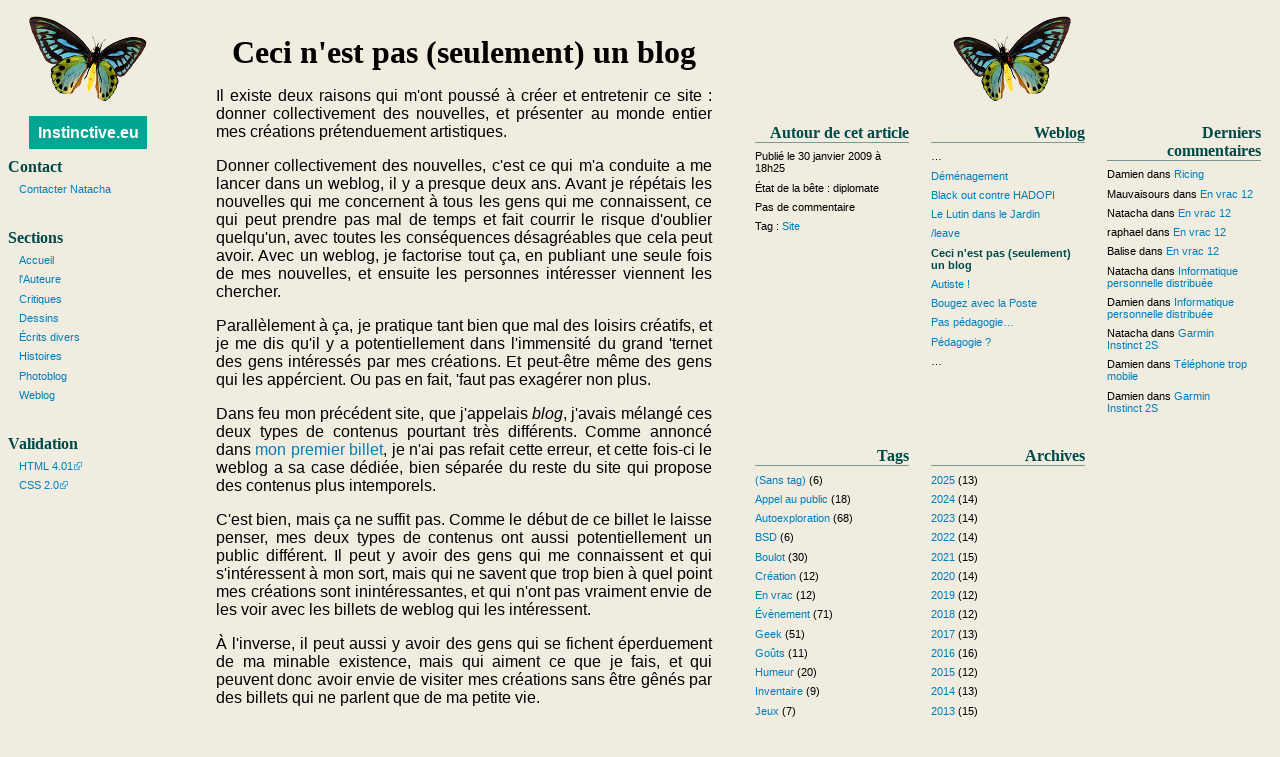

--- FILE ---
content_type: text/html; charset=utf-8
request_url: https://instinctive.eu/weblog/008-ceci-n-est-pas-seulement-un-blog
body_size: 16837
content:
<!DOCTYPE HTML PUBLIC "-//W3C//DTD HTML 4.01//EN"
    "http://www.w3.org/TR/html4/strict.dtd">
<html lang="fr">
  <head>
    <meta http-equiv="Content-Type" content="text/html; charset=utf-8">
    <meta http-equiv="Content-Language" content="fr">
    <meta name="viewport" content="width=device-width, initial-scale=1">
    <link rel="stylesheet" title="Thème par défaut" media="screen" type="text/css" href="/style.css">
    <link rel="alternate stylesheet" title="Solarized Dark" media="screen" type="text/css" href="/solarized-dark.css">
    <link rel="alternate stylesheet" title="Solarized Light" media="screen" type="text/css" href="/solarized-light.css">
    <link rel="alternate stylesheet" title="Selenized Dark" media="screen" type="text/css" href="/selenized-dark.css">
    <link rel="alternate stylesheet" title="Selenized Light" media="screen" type="text/css" href="/selenized-light.css">
    <link rel="alternate stylesheet" title="OKSolar Dark" media="screen" type="text/css" href="/oksolar-dark.css">
    <link rel="alternate stylesheet" title="OKSolar Light" media="screen" type="text/css" href="/oksolar-light.css">
    <link rel="icon" type="image/vnd.microsoft.icon" href="/favicon.ico">
    <title>Ceci n'est pas (seulement) un blog | Instinctive.eu</title>
  </head>
  <body>
    <div id="content">
      <div id="maincontent">
        <div class="imgspacerlr">&nbsp;</div>
        <div class="imgspacerrl">&nbsp;</div>
        <div class="holdl">&nbsp;</div>
        <div class="holdr">&nbsp;</div>
<h1>Ceci n'est pas (seulement) un blog</h1>
<p>Il existe deux raisons qui m'ont poussé à créer et entretenir ce site :
donner collectivement des nouvelles, et présenter au monde entier mes
créations prétenduement artistiques.</p>
<p>Donner collectivement des nouvelles, c'est ce qui m'a conduite a me
lancer dans un weblog, il y a presque deux ans. Avant je répétais les
nouvelles qui me concernent à tous les gens qui me connaissent, ce qui peut
prendre pas mal de temps et fait courrir le risque d'oublier quelqu'un,
avec toutes les conséquences désagréables que cela peut avoir. Avec un
weblog, je factorise tout ça, en publiant une seule fois de mes nouvelles,
et ensuite les personnes intéresser viennent les chercher.</p>
<p>Parallèlement à ça, je pratique tant bien que mal des loisirs créatifs,
et je me dis qu'il y a potentiellement dans l'immensité du grand 'ternet
des gens intéressés par mes créations. Et peut-être même des gens qui les
appércient. Ou pas en fait, 'faut pas exagérer non plus.</p>
<p>Dans feu mon précédent site, que j'appelais <em>blog</em>, j'avais
mélangé ces deux types de contenus pourtant très différents. Comme annoncé
dans <a href="/weblog/001-i-have-returned">mon premier billet</a>,
je n'ai pas refait cette erreur, et cette fois-ci le weblog a
sa case dédiée, bien séparée du reste du site qui propose des contenus plus
intemporels.</p>
<p>C'est bien, mais ça ne suffit pas. Comme le début de ce billet le laisse
penser, mes deux types de contenus ont aussi potentiellement un public
différent. Il peut y avoir des gens qui me connaissent et qui s'intéressent
à mon sort, mais qui ne savent que trop bien à quel point mes créations
sont inintéressantes, et qui n'ont pas vraiment envie de les voir avec les
billets de weblog qui les intéressent.</p>
<p>À l'inverse, il peut aussi y avoir des gens qui se fichent éperduement
de ma minable existence, mais qui aiment ce que je fais, et qui peuvent
donc avoir envie de visiter mes créations sans être gênés par des billets
qui ne parlent que de ma petite vie.</p>
<p>Afin de contenter tout le monde, j'ai modifié un flux ATOM existant et
j'en ai ajouté un nouveau, ce qui devrait couvrir toutes les
possibilités :</p>
<ul>
  <li>le <a href="/weblog/index.atom">flux qui ne contient que les billets de weblog</a>,
dans leur intégralité, n'est pas changé ;</li>
  <li>un <a href="/art.atom">nouveau flux</a> ne
référence que les pages à prétention artistiques, comme mes dessins ou mes
histoires ou mes critiques ;</li>
  <li>le <a href="/pages.atom">flux de toutes les pages</a>
est modifié pour n'être plus que la fusion des deux flux précédents.</li>
</ul>
<p>Je ne sais pas encore quelle est la meilleure façon de replir mon
nouveau flux « artistique » (ou les entrées « artistiques » du flux
général) : j'hésite entre mettre dedans l'intégralité des contenus
« longs », genre les histoires ou les critiques ; ou bien mettre seulement
un résumé. Et si c'est un résumé, je pourrais le mettre dans un élément
<strong>&lt;summary&gt;</strong> ou dans un élément
<strong>&lt;content&gt;</strong> ; ou alors je peux mettre le contenu
intégral dans <strong>&lt;content&gt;</strong> et le résumé dans
<strong>&lt;summary&gt;</strong>. Pour l'instant ça n'a pas vraiment
d'importance, vu qu'il n'y a que des dessins, qui est du contenu tellement
court qu'il n'est pas résumable.</p>
<p>Je ne cacherai pas que l'idée sous-jacente est de sonder si les gens de
<a href="http://planet.komite.net/">Planet KomiTê</a> s'intéressent à ma
production artistique, et si oui s'ils préfèrent avoir un résumé d'un
contenua long prétenduement artistique, pour déterminer si ça les intéresse
ou pas, et cliquer quand c'est le cas pour avoir la totalité ; ou s'ils
préfèrent avoir tout le contenu qui leur débarque brutalement sous les
yeux. Cela dit, les avis de tous les utilisateurs de tous mes flux seront
écoutés, et j'agirai en conséquence. En l'absence d'avis, je ferai
probablement un simple résumé dans <strong>&lt;summary&gt;</strong> sans
mettre de <strong>&lt;content&gt;</strong>.</p>
<p>Au passage, il se pose la question dans chaque flux de quoi mettre dans
l'élément <strong>&lt;updated&gt;</strong>, parce que
<a href="http://planet.komite.net/">Planet KomiTê</a> trie suivant la date
indiquée dans cet éléments. Je rappelle quelques évidences, ça fait
toujours bien, il me semble clair qu'il faut y mettre la date de dernière
mise-à-jour ; et que quand on trie par la date de dernière mise-à-jour, on
<strong>veux</strong> qu'un article modifié soit catapulté tout en haut de
la liste.</p>
<p>Mais après, toute la question est de savoir ce qu'est une modification.
Par exemple, lorsqu'un nouveau commentaire est un ajouté à un billet de
weblog, ça <em>modifie</em> toutes les pages du weblog, car les
commentaires les plus récents sont dans la barre de droite. C'est très
utile pour gérer par exemple les réponses <em>304 Not Modified</em>, mais
ce n'est pas très pertinent pour un flux qui ne contient pas les
commentaires.</p>
<p>Donc on pourrait mettre la date de dernière modification du contenu.
Mais en même temps, si ce sont juste des corrections de faute de frappe ou
de d'orthographe, ça n'intéresse pas vraiment les gens. Mais ça intéresse
les programmes, par exemple qui déterminent automagiquement s'il faut choper
une nouvelle version du contenu ou pas. Je ne sais pas si ce genre de
programme existe, mais c'est d'un intérêt limité parce que le contenu est
déjà dans le flux.</p>
<p>Vu tout ça, j'ai décidé de mettre dans <strong>&lt;updated&gt;</strong>
la date de dernière modification <strong>profonde</strong> du contenu,
suffisamment profonde pour intéresser un humain.</p>
<p>Autant dire que ça va très très souvent être la date de publication de
la page. Je ne fais des contenus qui ont vocation à être changés
profondément. Si l'élément <strong>&lt;updated&gt;</strong> n'était pas
obligatoire, je le bazarderais complètement, pour le remettre que dans les
rares exceptions où il serait différent de l'élément
<strong>&lt;published&gt;</strong>.</p>
<h1 id="comm">Commentaires</h1>
<p>Pas de commentaire pour le moment.</p>
<h2 id="postcomm">Poster un commentaire</h2>
<form class="mainform" method="post" action="/weblog/008-ceci-n-est-pas-seulement-un-blog/comments#previewed">
  <p><label>Nom ou pseudonyme :
    <input name="c_name" value="" type="text">
  </label></p>
  <p><label>Adresse e-mail <span class="hint">(facultatif, ne sera pas publié)</span> :
    <input name="c_mail" value="" type="text">
  </label></p>
  <p><label>Site web <span class="hint">(facultatif)</span> :
    <input name="c_link" value="" type="text">
  </label></p><!--
  <p><label>Ce champ n'est pas censé exister :
    <input name="address" value="http://" type="text">
  </label></p>-->
  <p><label>Format de mise en forme :
    <select name="c_filter">
      <option value="legacy-comment">format historique</option>
      <option value="comment-markdown">Markdown restreint</option>
    </select>
  </label></p>
  <p><label>
    <input name="c_cookie" value="yes" type="checkbox">
    Enregistrer ces informations dans un cookie
  </label></p>
  <p><label>Commentaire <span class="hint">(sera publié dans cette page, voir les <a href="#commformat">conseils de mise en forme</a> ci-dessous)</span> :
    <textarea name="c_text" cols="80" rows="10"></textarea>
  </label></p>
  <p><label>Message personnel <span class="hint">(<strong>ne</strong> sera <strong>pas</strong> publié)</span> :
    <textarea name="c_note" cols="80" rows="5"></textarea>
  </label></p>
  <p class="buttons">
    <input value="Prévisualiser" name="preview" type="submit">
    <input value="Envoyer" name="submit" type="submit">
  </p>
  <p id="commformat"><strong>Mise en forme historique</strong> : pour mettre en valeur un mot ou un groupe de mot, tapez une étoile de part et d'autre, sans mettre d'espace entre l'étoile et le mot, comme ceci : *mise en valeur*. Pour insérer un lien, mettez le entre crochets, comme ceci : [http://instinctive.eu/].</p>
  <p><strong>Mise en forme markdown</strong> : voir <a href="/commentaires-markdown">le guide détaillé</a>, en résumé c'est le Markdown traditionnel, sans HTML ni titres, mais avec les tables PHP-Markdown-Extra.</p>
  <p><strong>Attention</strong> : les balises HTML entrées dans les commentaires seront affichées telles quelles, et non pas interprétées.</p>
</form>
      </div>
      <h1>Autour de cette page</h1>
      <div class="sideinfo localmatter">
        <div class="imgspacerll">&nbsp;</div>
        <div class="imgl"><img src="/images/butterfly2.png" width="120" height="88" alt=""></div>
<div class="sideitem">
<h2>Autour de cet article</h2>
<ul>
<li>Publié le 30 janvier 2009 à 18h25</li>
<li>État de la bête : diplomate</li>
<li>Pas de commentaire</li>
<li>Tag : <a href="/weblog/tags/Site">Site</a></li>
</ul>
</div>
<div class="sideitem">
<h2>Weblog</h2>
<ul>
<li>…</li>
<li><a href="/weblog/00D-demenagement">Déménagement</a></li>
<li><a href="/weblog/00C-black-out">Black out contre HADOPI</a></li>
<li><a href="/weblog/00B-le-lutin-dans-le-jardin">Le Lutin dans le Jardin</a></li>
<li><a href="/weblog/009-leave">/leave</a></li>
<li class="current">Ceci n'est pas (seulement) un blog</li>
<li><a href="/weblog/007-autiste">Autiste !</a></li>
<li><a href="/weblog/006-bougez-avec-la-poste">Bougez avec la Poste</a></li>
<li><a href="/weblog/005-pas-pedagogie">Pas pédagogie…</a></li>
<li><a href="/weblog/004-pedagogie">Pédagogie ?</a></li>
<li>…</li>
</ul>
</div>
<div class="sideitem">
<h2>Derniers commentaires</h2>
<ul>
<li>Damien dans <a href="/weblog/0F5-ricing#VeCJAUWBUorE">Ricing</a></li>
<li>Mauvaisours dans <a href="/weblog/en-vrac-12#Ve91IftEa3cU">En vrac 12</a></li>
<li>Natacha dans <a href="/weblog/en-vrac-12#Ve8VF0OkJx7V">En vrac 12</a></li>
<li>raphael dans <a href="/weblog/en-vrac-12#Ve8L66K3YNvP">En vrac 12</a></li>
<li>Balise dans <a href="/weblog/en-vrac-12#Ve7FC_XfMRlp">En vrac 12</a></li>
<li>Natacha dans <a href="/weblog/106-informatique-personnelle-distribuee#Ve4RCss~~tw1">Informatique personnelle distribuée</a></li>
<li>Damien dans <a href="/weblog/106-informatique-personnelle-distribuee#Ve4Q6Zv2vwja">Informatique personnelle distribuée</a></li>
<li>Natacha dans <a href="/weblog/104-garmin-instinct-2s#Ve45EEreYuTt">Garmin Instinct 2S</a></li>
<li>Damien dans <a href="/weblog/105-telephone-trop-mobile#Ve339R1TEUgT">Téléphone trop mobile</a></li>
<li>Damien dans <a href="/weblog/104-garmin-instinct-2s#Ve1VCQuzXfpj">Garmin Instinct 2S</a></li>
</ul>
</div>
<div class="sideitem">
<h2>Tags</h2>
<ul>
<li><a href="/weblog/tags/-Sans-tag-">(Sans tag)</a> (6)</li>
<li><a href="/weblog/tags/Appel-au-public">Appel au public</a> (18)</li>
<li><a href="/weblog/tags/Autoexploration">Autoexploration</a> (68)</li>
<li><a href="/weblog/tags/BSD">BSD</a> (6)</li>
<li><a href="/weblog/tags/Boulot">Boulot</a> (30)</li>
<li><a href="/weblog/tags/Creation">Création</a> (12)</li>
<li><a href="/weblog/tags/En-vrac">En vrac</a> (12)</li>
<li><a href="/weblog/tags/Evenement">Évènement</a> (71)</li>
<li><a href="/weblog/tags/Geek">Geek</a> (51)</li>
<li><a href="/weblog/tags/Gouts">Goûts</a> (11)</li>
<li><a href="/weblog/tags/Humeur">Humeur</a> (20)</li>
<li><a href="/weblog/tags/Inventaire">Inventaire</a> (9)</li>
<li><a href="/weblog/tags/Jeux">Jeux</a> (7)</li>
<li><a href="/weblog/tags/Jouets">Jouets</a> (40)</li>
<li><a href="/weblog/tags/Lecture">Lecture</a> (11)</li>
<li><a href="/weblog/tags/Reflexion">Réflexion</a> (24)</li>
<li><a href="/weblog/tags/Site">Site</a> (24)</li>
<li><a href="/weblog/tags/Social">Social</a> (26)</li>
<li><a href="/weblog/tags/Societe">Société</a> (14)</li>
<li><a href="/weblog/tags/Suite">Suite</a> (16)</li>
<li><a href="/weblog/tags/Vision-atypique">Vision atypique</a> (32)</li>
<li><a href="/weblog/tags/Voeux">Vœux</a> (8)</li>
</ul>
</div>
<div class="sideitem">
<h2>Archives</h2>
<ul>
<li><a href="/weblog/archives/2025">2025</a> (13)</li>
<li><a href="/weblog/archives/2024">2024</a> (14)</li>
<li><a href="/weblog/archives/2023">2023</a> (14)</li>
<li><a href="/weblog/archives/2022">2022</a> (14)</li>
<li><a href="/weblog/archives/2021">2021</a> (15)</li>
<li><a href="/weblog/archives/2020">2020</a> (14)</li>
<li><a href="/weblog/archives/2019">2019</a> (12)</li>
<li><a href="/weblog/archives/2018">2018</a> (12)</li>
<li><a href="/weblog/archives/2017">2017</a> (13)</li>
<li><a href="/weblog/archives/2016">2016</a> (16)</li>
<li><a href="/weblog/archives/2015">2015</a> (12)</li>
<li><a href="/weblog/archives/2014">2014</a> (13)</li>
<li><a href="/weblog/archives/2013">2013</a> (15)</li>
<li><a href="/weblog/archives/2012">2012</a> (18)</li>
<li><a href="/weblog/archives/2011">2011</a> (18)</li>
<li><a href="/weblog/archives/2010">2010</a> (20)</li>
<li><strong>2009</strong> (45)
<ul>
<li><a href="/weblog/archives/2009/12">Décembre 2009</a> (1)</li>
<li><a href="/weblog/archives/2009/11">Novembre 2009</a> (4)</li>
<li><a href="/weblog/archives/2009/10">Octobre 2009</a> (6)</li>
<li><a href="/weblog/archives/2009/09">Septembre 2009</a> (4)</li>
<li><a href="/weblog/archives/2009/08">Août 2009</a> (3)</li>
<li><a href="/weblog/archives/2009/07">Juillet 2009</a> (3)</li>
<li><a href="/weblog/archives/2009/06">Juin 2009</a> (3)</li>
<li><a href="/weblog/archives/2009/05">Mai 2009</a> (6)</li>
<li><a href="/weblog/archives/2009/04">Avril 2009</a> (2)</li>
<li><a href="/weblog/archives/2009/03">Mars 2009</a> (2)</li>
<li><a href="/weblog/archives/2009/02">Février 2009</a> (3)</li>
<li><a href="/weblog/archives/2009/01">Janvier 2009</a> (8)</li>
</ul></li>
</ul>
</div>
      </div>
      <h1>Site-level navigation and features</h1>
      <div class="sideinfo sitematter">
        <div class="imgspacerrr">&nbsp;</div>
        <div class="imgr"><img src="/images/butterfly1.png" width="120" height="88" alt=""></div>
        <h2 class="sitetitle"><a href="//instinctive.eu/">Instinctive.eu</a></h2>
        <div>
        <h2>Contact</h2>
        <ul>
          <li><a href="/contact">Contacter Natacha</a></li>
        </ul>
        </div><div>
        <h2>Sections</h2>
        <ul>
          <li><a href="/">Accueil</a></li>
          <li><a href="/moi/">l'Auteure</a></li>
          <li><a href="/critiques/">Critiques</a></li>
          <li><a href="/dessins/">Dessins</a></li>
          <li><a href="/articles/">Écrits divers</a></li>
          <li><a href="/histoires/">Histoires</a></li>
          <li><a href="/photoblog/">Photoblog</a></li>
          <li><a href="/weblog/">Weblog</a></li>
        </ul>
        </div><div>
        <h2>Validation</h2>
        <ul>
          <li><a href="//validator.w3.org/check?uri=referer">HTML 4.01</a></li>
          <li><a href="//jigsaw.w3.org/css-validator/check/referer">CSS 2.0</a></li>
        </ul>
        </div>
      </div>
    </div>
    <div id="versioninfo">
      <p>Copyright © 2008-2026 Natacha Kerensikova</p>
      <p>Butterfly images are copyright © 2008 <a href="//shoofly-stock.deviantart.com/">Shoofly</a></p>
    </div>
  </body>
</html>


--- FILE ---
content_type: text/css
request_url: https://instinctive.eu/solarized-dark.css
body_size: 7941
content:
/* style.css */

* {
	margin: 0;
	padding: 0; }

body {
	background: #002b36;
	color: #839496;
	font-family: Verdana, sans-serif; }

input, textarea {
	border: #2aa198 solid 1px; /* Persian Green */
	padding: 0.5ex;
	margin: 1px;
	color: #93a1a1;
	background: #073642; }

blockquote {
	padding: 0 2em; }

.buttons {
	text-align: center; }

ul {
	margin: 1em 3em;
	list-style: circle; }

ol {
	margin: 1em 3em; }

pre {
	border: #2aa198 solid 1px;
	margin: 1ex 2em;
	padding: 1ex;
	color: #93a1a1;
	background: #073642;
	overflow: auto; }

.spoiler {
	background: #586e75;
	color: #586e75; }

.notes {
	font-size: 75%;
	color: #586e75; }



.imgl, .imgr {
	width: 100%;
	margin: 0 0 1em 0;
	text-align: center; }

.imgspacerlr, .imgspacerlr, .imgspacerrr, .imgspacerll, .holdr, .holdl {
	display: none; }

#hold {
	display: none; }



#content {
	margin-top: 1em;
	width: 100%;
	position: relative; }

#content h1 {
	display: none; }

#content a {
	text-decoration: none; }

#content a:link {
	color: #268bd2; }

#content a:visited {
	color: #6c71c4; }

#content a:hover {
	background: #268bd2;
	color: #002b36; }

#content a:hover img {
	outline: 3px solid #268bd2; }

#content a[href^="https://"],
#content a[href^="http://"],
#content a[href^="//"] {
	background-position: center right;
	background-repeat: no-repeat;
	background-size: 0.7em 0.7em;
	background-image: url('/images/external.svg');
	padding-right: 0.8em;
}

#content table {
	margin: 1em auto;
	border-top: 3px solid #2aa198;
	border-bottom: 3px solid #2aa198; }

#content th {
	padding: 1ex;
	border-bottom: 1px solid #2aa198; }

#content tr:nth-child(2) td {
	padding: 1ex 1ex 0 1ex; }

#content tr:last-child td {
	padding: 0 1ex 1ex 1ex; }

#content td {
	padding: 0 1ex; }


#maincontent {
	display: inline;
	float: left;
	margin-left: 11.5rem;
	text-align: justify;
	width: 35rem; }

#widecontent {
	display: block;
	margin-left: 11.5rem;
	text-align: justify; }

p, .dialog {
	margin: 1em 2em; }

.dialog p {
	margin: 0; }

li p {
	margin: 1em 0.5ex; }

#maincontent h1,
#widecontent h1 {
	display: block;
	font-size: 200%;
	font-family: Georgia, serif;
	text-align: center;
	margin: 0 0.5em 0.5em 0.5em; }

#maincontent .subtitle,
#widecontent .subtitle {
	font-size: 125%;
	font-family: Georgia, serif;
	font-style: italic;
	text-align: center;
	margin: 0.5em;
}

#maincontent h2,
#widecontent h2 {
	display: block;
	font-family: Georgia, serif;
	text-align: right;
	border-bottom: #586e75 solid 1px;
	margin: 1.5em 0 0 0; }

#maincontent h3,
#widecontent h3 {
	margin: 0.5em 0;
	font-family: Georgia, serif;
	font-weight: normal; }

#maincontent h4,
#widecontent h4 {
	margin: 0.5em 4em;
	font-family: Georgia, serif;
	font-style: italic;
	font-weight: normal; }


.sideinfo .sideitem {
	width: 11rem;
	display: inline;
	float: left; }

.sideinfo ul {
	font-size: 70%;
	margin: 0 1em 3em 1em; }

.sideinfo ul ul {
	font-size: 100%;
	margin: 0 3ex; }

.sideinfo ul ol {
	font-size: 100%;
	margin: 0 3ex; }

.sideinfo p {
	font-size: 75%; }

.sideinfo li {
	margin-top: 0.65em;
	list-style: none; }

.sideinfo li.current {
	color: #cb4b16;
	font-weight: bold; }

.sideinfo h2 {
	margin: 0 0.7em;
	font-size: 100%;
	border-bottom: #586e75 solid 1px;
	font-family: Georgia, serif;
	text-align: right; }



.sitematter {
	position: absolute;
	top: 0;
	left: 0.5rem;
	width: 10rem; }

.sitematter h2  {
	margin: 1em 1em 0 0;
	border: none;
	clear: left;
	text-align: left; }

.sitematter p {
	margin: 0 0 0 1em; }

.sitematter form {
	text-align: right; }



form.searchform {
	text-align: center; }



#versioninfo {
	text-align: center;
	font-size: 60%;
	clear: both; }

#versioninfo p {
	margin: 0; }



h2.sitetitle {
	text-align: center;
	margin: 2ex 0; }

#content h2.sitetitle a {
	font-family: Verdana, sans-serif;
	background: #2aa198;
	color: #FFFFFF;
	padding: 1ex; }

#content h2.sitetitle a:hover {
	color: #2aa198;
	background: #FFFFFF; }



#ephemeris {
	text-align: center; }

#ephemeris table {
	margin: 0 auto;
	border: 1px solid #2aa198;
	padding: 1ex;
	background: #FFFFFF;
	font-size: 200%; }

#ephemeris span {
	display: block;
	text-align: center; }

.calwday, .calmonth {
	text-transform: uppercase; }

.calmday {
	color: #2aa198;
	font-weight: bold;
	line-height: 100%;
	font-size: 500%; }


.anndate {
	margin: 0 0 0 -1ex;
	font-style: italic; }



.verse {
	text-align: left;
	padding: 0 0 0 3em; }

.verse span {
	text-indent: -3em;
	display: block; }

.credits,
.author {
	text-align: right;
	font-style: italic; }

.credits {
	font-size: 75%; }


.mainform input,
.mainform textarea {
	display: block;
	width: 100%; }

.mainform input[type="checkbox"],
.mainform .buttons input {
	display: inline;
	width: auto; }

.mainform .hint {
	font-size: 75%;
	font-style: italic; }


.lyrics {
	font-style: italic;
	font-size: 90%;
	text-align: left;
	text-indent: -3em;
	padding: 0 0 0 10em; }

.lyrics span {
	display: block; }

.flavortext {
	font-style: italic;
	font-size: 90%;
	padding: 0 1em 0 7em;
}


span.commname {
	font-weight: bold; }

#maincontent blockquote {
	padding: 0;
	margin: 1em 2em 2.5em; }

.comminfo {
	font-size: 85%; }

.commadmin {
	border-left: 3px solid #2aa198;
	font-family: Georgia, serif;
	color: #cb4b16; }



.weblogentry {
	margin: 1ex 0 3em;
	font-size: 80%;
	text-align: right; }

#widecontent .weblogentry {
	text-align: center; }

.weblogentry li {
	margin: 0 1ex;
	display: inline;
	list-style: none; }

#widecontent p.weblogentry,
#maincontent p.weblogentry {
	margin: 0; }

#widecontent p.weblogentry a,
#maincontent p.weblogentry a {
	margin: 1ex; }

.weblogentrydate {
	margin: 1ex;
	text-align: right;
	font-size: 75%;
	font-style: italic; }



.imglist {
	margin: 1em;
	text-align: center; }

.imglist li {
	list-style: none;
	display: inline; }

.pagelist {
	margin: 1ex; }

.pagelist li {
	margin: 0 0 1em 0;
	list-style: none; }


.imagec {
	margin: 1em auto;
	display: block; }

.imagel {
	float: right; }


.centerp {
	margin: 0;
	padding: 0;
	text-align: center; }

.centerp img {
	max-width: 100%; }

.bigimgp {
	margin: 1em 0;
	padding: 0;
	text-align: center;
	font-style: italic;
	font-size: 80%; }

.bigimgp img {
	margin: 0;
	padding: 0;
	max-width: 100%; }

.tobecontinued, .previously {
	font-style: italic;
	text-align: center; }


.encadre {
	display: block;
	margin: 0 5em;
	padding: 1em 1em 0 1em;
	font-size: 80%;
	border: 1px solid #2aa198;
}

.encadre p {
	margin-left: 0;
	margin-right: 0;
}

.encadre span {
	display: none;
}

#maincontent .encadre h2,
#widecontent .encadre h2 {
	text-align: center;
	margin: 0;
}


@media (max-width: 60rem) {
	#content {
		position: static;
		display: -webkit-box;
		display: -moz-box;
		display: -ms-flexbox;
		display: -webkit-flex;
		display: flex;
		flex-wrap: wrap;
		justify-content: space-around;
	}

	#widecontent {
		-webkit-box-ordinal-group: 2;
		-moz-box-ordinal-group: 2;
		-ms-flex-order: 2;
		-webkit-order: 2;
		order: 2;
		margin: 0;
	}

	#widecontent img {
		max-width: 100%;
	}

	#maincontent {
		-webkit-box-ordinal-group: 3;
		-moz-box-ordinal-group: 3;
		-ms-flex-order: 3;
		-webkit-order: 3;
		order: 3;
		margin: 0;
		max-width: 35rem;
	}

	.localmatter {
		-webkit-box-ordinal-group: 4;
		-moz-box-ordinal-group: 4;
		-ms-flex-order: 4;
		-webkit-order: 4;
		order: 4;
	}

	.sitematter {
		-webkit-box-ordinal-group: 1;
		-moz-box-ordinal-group: 1;
		-ms-flex-order: 1;
		-webkit-order: 1;
		order: 1;
		width: 100%;
		position: static;
	}
	.sitematter h2 {
		display: inline;
		margin: 0 1em;
	}
	.sitematter ul {
		display: inline;
		margin: 0;
	}
	.sitematter li {
		display: inline;
		margin: 0 1ex;
	}
	.imgr {
		float: left;
		width: auto;
	}
	h2.sitetitle {
		float: right;
		clear: none;
	}

}

@media (min-width: 48rem) and (max-width: 60rem) {
	.localmatter {
		width: 11rem;
	}
}

@media (max-width: 48rem) {
	p {
		margin: 1em 1ex;
	}

	#maincontent blockquote {
		padding: 0;
		margin: 1em 1em 2em; }
}


--- FILE ---
content_type: text/css
request_url: https://instinctive.eu/selenized-dark.css
body_size: 7941
content:
/* style.css */

* {
	margin: 0;
	padding: 0; }

body {
	background: #103c48;
	color: #adbcbc;
	font-family: Verdana, sans-serif; }

input, textarea {
	border: #41c7b9 solid 1px; /* Persian Green */
	padding: 0.5ex;
	margin: 1px;
	color: #cad8d9;
	background: #184956; }

blockquote {
	padding: 0 2em; }

.buttons {
	text-align: center; }

ul {
	margin: 1em 3em;
	list-style: circle; }

ol {
	margin: 1em 3em; }

pre {
	border: #41c7b9 solid 1px;
	margin: 1ex 2em;
	padding: 1ex;
	color: #cad8d9;
	background: #184956;
	overflow: auto; }

.spoiler {
	background: #72898f;
	color: #72898f; }

.notes {
	font-size: 75%;
	color: #72898f; }



.imgl, .imgr {
	width: 100%;
	margin: 0 0 1em 0;
	text-align: center; }

.imgspacerlr, .imgspacerlr, .imgspacerrr, .imgspacerll, .holdr, .holdl {
	display: none; }

#hold {
	display: none; }



#content {
	margin-top: 1em;
	width: 100%;
	position: relative; }

#content h1 {
	display: none; }

#content a {
	text-decoration: none; }

#content a:link {
	color: #4695f7; }

#content a:visited {
	color: #af88eb; }

#content a:hover {
	background: #4695f7;
	color: #103c48; }

#content a:hover img {
	outline: 3px solid #4695f7; }

#content a[href^="https://"],
#content a[href^="http://"],
#content a[href^="//"] {
	background-position: center right;
	background-repeat: no-repeat;
	background-size: 0.7em 0.7em;
	background-image: url('/images/external.svg');
	padding-right: 0.8em;
}

#content table {
	margin: 1em auto;
	border-top: 3px solid #41c7b9;
	border-bottom: 3px solid #41c7b9; }

#content th {
	padding: 1ex;
	border-bottom: 1px solid #41c7b9; }

#content tr:nth-child(2) td {
	padding: 1ex 1ex 0 1ex; }

#content tr:last-child td {
	padding: 0 1ex 1ex 1ex; }

#content td {
	padding: 0 1ex; }


#maincontent {
	display: inline;
	float: left;
	margin-left: 11.5rem;
	text-align: justify;
	width: 35rem; }

#widecontent {
	display: block;
	margin-left: 11.5rem;
	text-align: justify; }

p, .dialog {
	margin: 1em 2em; }

.dialog p {
	margin: 0; }

li p {
	margin: 1em 0.5ex; }

#maincontent h1,
#widecontent h1 {
	display: block;
	font-size: 200%;
	font-family: Georgia, serif;
	text-align: center;
	margin: 0 0.5em 0.5em 0.5em; }

#maincontent .subtitle,
#widecontent .subtitle {
	font-size: 125%;
	font-family: Georgia, serif;
	font-style: italic;
	text-align: center;
	margin: 0.5em;
}

#maincontent h2,
#widecontent h2 {
	display: block;
	font-family: Georgia, serif;
	text-align: right;
	border-bottom: #72898f solid 1px;
	margin: 1.5em 0 0 0; }

#maincontent h3,
#widecontent h3 {
	margin: 0.5em 0;
	font-family: Georgia, serif;
	font-weight: normal; }

#maincontent h4,
#widecontent h4 {
	margin: 0.5em 4em;
	font-family: Georgia, serif;
	font-style: italic;
	font-weight: normal; }


.sideinfo .sideitem {
	width: 11rem;
	display: inline;
	float: left; }

.sideinfo ul {
	font-size: 70%;
	margin: 0 1em 3em 1em; }

.sideinfo ul ul {
	font-size: 100%;
	margin: 0 3ex; }

.sideinfo ul ol {
	font-size: 100%;
	margin: 0 3ex; }

.sideinfo p {
	font-size: 75%; }

.sideinfo li {
	margin-top: 0.65em;
	list-style: none; }

.sideinfo li.current {
	color: #ed8649;
	font-weight: bold; }

.sideinfo h2 {
	margin: 0 0.7em;
	font-size: 100%;
	border-bottom: #72898f solid 1px;
	font-family: Georgia, serif;
	text-align: right; }



.sitematter {
	position: absolute;
	top: 0;
	left: 0.5rem;
	width: 10rem; }

.sitematter h2  {
	margin: 1em 1em 0 0;
	border: none;
	clear: left;
	text-align: left; }

.sitematter p {
	margin: 0 0 0 1em; }

.sitematter form {
	text-align: right; }



form.searchform {
	text-align: center; }



#versioninfo {
	text-align: center;
	font-size: 60%;
	clear: both; }

#versioninfo p {
	margin: 0; }



h2.sitetitle {
	text-align: center;
	margin: 2ex 0; }

#content h2.sitetitle a {
	font-family: Verdana, sans-serif;
	background: #41c7b9;
	color: #FFFFFF;
	padding: 1ex; }

#content h2.sitetitle a:hover {
	color: #41c7b9;
	background: #FFFFFF; }



#ephemeris {
	text-align: center; }

#ephemeris table {
	margin: 0 auto;
	border: 1px solid #41c7b9;
	padding: 1ex;
	background: #FFFFFF;
	font-size: 200%; }

#ephemeris span {
	display: block;
	text-align: center; }

.calwday, .calmonth {
	text-transform: uppercase; }

.calmday {
	color: #41c7b9;
	font-weight: bold;
	line-height: 100%;
	font-size: 500%; }


.anndate {
	margin: 0 0 0 -1ex;
	font-style: italic; }



.verse {
	text-align: left;
	padding: 0 0 0 3em; }

.verse span {
	text-indent: -3em;
	display: block; }

.credits,
.author {
	text-align: right;
	font-style: italic; }

.credits {
	font-size: 75%; }


.mainform input,
.mainform textarea {
	display: block;
	width: 100%; }

.mainform input[type="checkbox"],
.mainform .buttons input {
	display: inline;
	width: auto; }

.mainform .hint {
	font-size: 75%;
	font-style: italic; }


.lyrics {
	font-style: italic;
	font-size: 90%;
	text-align: left;
	text-indent: -3em;
	padding: 0 0 0 10em; }

.lyrics span {
	display: block; }

.flavortext {
	font-style: italic;
	font-size: 90%;
	padding: 0 1em 0 7em;
}


span.commname {
	font-weight: bold; }

#maincontent blockquote {
	padding: 0;
	margin: 1em 2em 2.5em; }

.comminfo {
	font-size: 85%; }

.commadmin {
	border-left: 3px solid #41c7b9;
	font-family: Georgia, serif;
	color: #ed8649; }



.weblogentry {
	margin: 1ex 0 3em;
	font-size: 80%;
	text-align: right; }

#widecontent .weblogentry {
	text-align: center; }

.weblogentry li {
	margin: 0 1ex;
	display: inline;
	list-style: none; }

#widecontent p.weblogentry,
#maincontent p.weblogentry {
	margin: 0; }

#widecontent p.weblogentry a,
#maincontent p.weblogentry a {
	margin: 1ex; }

.weblogentrydate {
	margin: 1ex;
	text-align: right;
	font-size: 75%;
	font-style: italic; }



.imglist {
	margin: 1em;
	text-align: center; }

.imglist li {
	list-style: none;
	display: inline; }

.pagelist {
	margin: 1ex; }

.pagelist li {
	margin: 0 0 1em 0;
	list-style: none; }


.imagec {
	margin: 1em auto;
	display: block; }

.imagel {
	float: right; }


.centerp {
	margin: 0;
	padding: 0;
	text-align: center; }

.centerp img {
	max-width: 100%; }

.bigimgp {
	margin: 1em 0;
	padding: 0;
	text-align: center;
	font-style: italic;
	font-size: 80%; }

.bigimgp img {
	margin: 0;
	padding: 0;
	max-width: 100%; }

.tobecontinued, .previously {
	font-style: italic;
	text-align: center; }


.encadre {
	display: block;
	margin: 0 5em;
	padding: 1em 1em 0 1em;
	font-size: 80%;
	border: 1px solid #41c7b9;
}

.encadre p {
	margin-left: 0;
	margin-right: 0;
}

.encadre span {
	display: none;
}

#maincontent .encadre h2,
#widecontent .encadre h2 {
	text-align: center;
	margin: 0;
}


@media (max-width: 60rem) {
	#content {
		position: static;
		display: -webkit-box;
		display: -moz-box;
		display: -ms-flexbox;
		display: -webkit-flex;
		display: flex;
		flex-wrap: wrap;
		justify-content: space-around;
	}

	#widecontent {
		-webkit-box-ordinal-group: 2;
		-moz-box-ordinal-group: 2;
		-ms-flex-order: 2;
		-webkit-order: 2;
		order: 2;
		margin: 0;
	}

	#widecontent img {
		max-width: 100%;
	}

	#maincontent {
		-webkit-box-ordinal-group: 3;
		-moz-box-ordinal-group: 3;
		-ms-flex-order: 3;
		-webkit-order: 3;
		order: 3;
		margin: 0;
		max-width: 35rem;
	}

	.localmatter {
		-webkit-box-ordinal-group: 4;
		-moz-box-ordinal-group: 4;
		-ms-flex-order: 4;
		-webkit-order: 4;
		order: 4;
	}

	.sitematter {
		-webkit-box-ordinal-group: 1;
		-moz-box-ordinal-group: 1;
		-ms-flex-order: 1;
		-webkit-order: 1;
		order: 1;
		width: 100%;
		position: static;
	}
	.sitematter h2 {
		display: inline;
		margin: 0 1em;
	}
	.sitematter ul {
		display: inline;
		margin: 0;
	}
	.sitematter li {
		display: inline;
		margin: 0 1ex;
	}
	.imgr {
		float: left;
		width: auto;
	}
	h2.sitetitle {
		float: right;
		clear: none;
	}

}

@media (min-width: 48rem) and (max-width: 60rem) {
	.localmatter {
		width: 11rem;
	}
}

@media (max-width: 48rem) {
	p {
		margin: 1em 1ex;
	}

	#maincontent blockquote {
		padding: 0;
		margin: 1em 1em 2em; }
}


--- FILE ---
content_type: text/css
request_url: https://instinctive.eu/selenized-light.css
body_size: 7941
content:
/* style.css */

* {
	margin: 0;
	padding: 0; }

body {
	background: #fbf3db;
	color: #53676d;
	font-family: Verdana, sans-serif; }

input, textarea {
	border: #009c8f solid 1px; /* Persian Green */
	padding: 0.5ex;
	margin: 1px;
	color: #3a4d53;
	background: #ece3cc; }

blockquote {
	padding: 0 2em; }

.buttons {
	text-align: center; }

ul {
	margin: 1em 3em;
	list-style: circle; }

ol {
	margin: 1em 3em; }

pre {
	border: #009c8f solid 1px;
	margin: 1ex 2em;
	padding: 1ex;
	color: #3a4d53;
	background: #ece3cc;
	overflow: auto; }

.spoiler {
	background: #909995;
	color: #909995; }

.notes {
	font-size: 75%;
	color: #909995; }



.imgl, .imgr {
	width: 100%;
	margin: 0 0 1em 0;
	text-align: center; }

.imgspacerlr, .imgspacerlr, .imgspacerrr, .imgspacerll, .holdr, .holdl {
	display: none; }

#hold {
	display: none; }



#content {
	margin-top: 1em;
	width: 100%;
	position: relative; }

#content h1 {
	display: none; }

#content a {
	text-decoration: none; }

#content a:link {
	color: #0072d4; }

#content a:visited {
	color: #8762c6; }

#content a:hover {
	background: #0072d4;
	color: #fbf3db; }

#content a:hover img {
	outline: 3px solid #0072d4; }

#content a[href^="https://"],
#content a[href^="http://"],
#content a[href^="//"] {
	background-position: center right;
	background-repeat: no-repeat;
	background-size: 0.7em 0.7em;
	background-image: url('/images/external.svg');
	padding-right: 0.8em;
}

#content table {
	margin: 1em auto;
	border-top: 3px solid #009c8f;
	border-bottom: 3px solid #009c8f; }

#content th {
	padding: 1ex;
	border-bottom: 1px solid #009c8f; }

#content tr:nth-child(2) td {
	padding: 1ex 1ex 0 1ex; }

#content tr:last-child td {
	padding: 0 1ex 1ex 1ex; }

#content td {
	padding: 0 1ex; }


#maincontent {
	display: inline;
	float: left;
	margin-left: 11.5rem;
	text-align: justify;
	width: 35rem; }

#widecontent {
	display: block;
	margin-left: 11.5rem;
	text-align: justify; }

p, .dialog {
	margin: 1em 2em; }

.dialog p {
	margin: 0; }

li p {
	margin: 1em 0.5ex; }

#maincontent h1,
#widecontent h1 {
	display: block;
	font-size: 200%;
	font-family: Georgia, serif;
	text-align: center;
	margin: 0 0.5em 0.5em 0.5em; }

#maincontent .subtitle,
#widecontent .subtitle {
	font-size: 125%;
	font-family: Georgia, serif;
	font-style: italic;
	text-align: center;
	margin: 0.5em;
}

#maincontent h2,
#widecontent h2 {
	display: block;
	font-family: Georgia, serif;
	text-align: right;
	border-bottom: #909995 solid 1px;
	margin: 1.5em 0 0 0; }

#maincontent h3,
#widecontent h3 {
	margin: 0.5em 0;
	font-family: Georgia, serif;
	font-weight: normal; }

#maincontent h4,
#widecontent h4 {
	margin: 0.5em 4em;
	font-family: Georgia, serif;
	font-style: italic;
	font-weight: normal; }


.sideinfo .sideitem {
	width: 11rem;
	display: inline;
	float: left; }

.sideinfo ul {
	font-size: 70%;
	margin: 0 1em 3em 1em; }

.sideinfo ul ul {
	font-size: 100%;
	margin: 0 3ex; }

.sideinfo ul ol {
	font-size: 100%;
	margin: 0 3ex; }

.sideinfo p {
	font-size: 75%; }

.sideinfo li {
	margin-top: 0.65em;
	list-style: none; }

.sideinfo li.current {
	color: #c25d1e;
	font-weight: bold; }

.sideinfo h2 {
	margin: 0 0.7em;
	font-size: 100%;
	border-bottom: #909995 solid 1px;
	font-family: Georgia, serif;
	text-align: right; }



.sitematter {
	position: absolute;
	top: 0;
	left: 0.5rem;
	width: 10rem; }

.sitematter h2  {
	margin: 1em 1em 0 0;
	border: none;
	clear: left;
	text-align: left; }

.sitematter p {
	margin: 0 0 0 1em; }

.sitematter form {
	text-align: right; }



form.searchform {
	text-align: center; }



#versioninfo {
	text-align: center;
	font-size: 60%;
	clear: both; }

#versioninfo p {
	margin: 0; }



h2.sitetitle {
	text-align: center;
	margin: 2ex 0; }

#content h2.sitetitle a {
	font-family: Verdana, sans-serif;
	background: #009c8f;
	color: #FFFFFF;
	padding: 1ex; }

#content h2.sitetitle a:hover {
	color: #009c8f;
	background: #FFFFFF; }



#ephemeris {
	text-align: center; }

#ephemeris table {
	margin: 0 auto;
	border: 1px solid #009c8f;
	padding: 1ex;
	background: #FFFFFF;
	font-size: 200%; }

#ephemeris span {
	display: block;
	text-align: center; }

.calwday, .calmonth {
	text-transform: uppercase; }

.calmday {
	color: #009c8f;
	font-weight: bold;
	line-height: 100%;
	font-size: 500%; }


.anndate {
	margin: 0 0 0 -1ex;
	font-style: italic; }



.verse {
	text-align: left;
	padding: 0 0 0 3em; }

.verse span {
	text-indent: -3em;
	display: block; }

.credits,
.author {
	text-align: right;
	font-style: italic; }

.credits {
	font-size: 75%; }


.mainform input,
.mainform textarea {
	display: block;
	width: 100%; }

.mainform input[type="checkbox"],
.mainform .buttons input {
	display: inline;
	width: auto; }

.mainform .hint {
	font-size: 75%;
	font-style: italic; }


.lyrics {
	font-style: italic;
	font-size: 90%;
	text-align: left;
	text-indent: -3em;
	padding: 0 0 0 10em; }

.lyrics span {
	display: block; }

.flavortext {
	font-style: italic;
	font-size: 90%;
	padding: 0 1em 0 7em;
}


span.commname {
	font-weight: bold; }

#maincontent blockquote {
	padding: 0;
	margin: 1em 2em 2.5em; }

.comminfo {
	font-size: 85%; }

.commadmin {
	border-left: 3px solid #009c8f;
	font-family: Georgia, serif;
	color: #c25d1e; }



.weblogentry {
	margin: 1ex 0 3em;
	font-size: 80%;
	text-align: right; }

#widecontent .weblogentry {
	text-align: center; }

.weblogentry li {
	margin: 0 1ex;
	display: inline;
	list-style: none; }

#widecontent p.weblogentry,
#maincontent p.weblogentry {
	margin: 0; }

#widecontent p.weblogentry a,
#maincontent p.weblogentry a {
	margin: 1ex; }

.weblogentrydate {
	margin: 1ex;
	text-align: right;
	font-size: 75%;
	font-style: italic; }



.imglist {
	margin: 1em;
	text-align: center; }

.imglist li {
	list-style: none;
	display: inline; }

.pagelist {
	margin: 1ex; }

.pagelist li {
	margin: 0 0 1em 0;
	list-style: none; }


.imagec {
	margin: 1em auto;
	display: block; }

.imagel {
	float: right; }


.centerp {
	margin: 0;
	padding: 0;
	text-align: center; }

.centerp img {
	max-width: 100%; }

.bigimgp {
	margin: 1em 0;
	padding: 0;
	text-align: center;
	font-style: italic;
	font-size: 80%; }

.bigimgp img {
	margin: 0;
	padding: 0;
	max-width: 100%; }

.tobecontinued, .previously {
	font-style: italic;
	text-align: center; }


.encadre {
	display: block;
	margin: 0 5em;
	padding: 1em 1em 0 1em;
	font-size: 80%;
	border: 1px solid #009c8f;
}

.encadre p {
	margin-left: 0;
	margin-right: 0;
}

.encadre span {
	display: none;
}

#maincontent .encadre h2,
#widecontent .encadre h2 {
	text-align: center;
	margin: 0;
}


@media (max-width: 60rem) {
	#content {
		position: static;
		display: -webkit-box;
		display: -moz-box;
		display: -ms-flexbox;
		display: -webkit-flex;
		display: flex;
		flex-wrap: wrap;
		justify-content: space-around;
	}

	#widecontent {
		-webkit-box-ordinal-group: 2;
		-moz-box-ordinal-group: 2;
		-ms-flex-order: 2;
		-webkit-order: 2;
		order: 2;
		margin: 0;
	}

	#widecontent img {
		max-width: 100%;
	}

	#maincontent {
		-webkit-box-ordinal-group: 3;
		-moz-box-ordinal-group: 3;
		-ms-flex-order: 3;
		-webkit-order: 3;
		order: 3;
		margin: 0;
		max-width: 35rem;
	}

	.localmatter {
		-webkit-box-ordinal-group: 4;
		-moz-box-ordinal-group: 4;
		-ms-flex-order: 4;
		-webkit-order: 4;
		order: 4;
	}

	.sitematter {
		-webkit-box-ordinal-group: 1;
		-moz-box-ordinal-group: 1;
		-ms-flex-order: 1;
		-webkit-order: 1;
		order: 1;
		width: 100%;
		position: static;
	}
	.sitematter h2 {
		display: inline;
		margin: 0 1em;
	}
	.sitematter ul {
		display: inline;
		margin: 0;
	}
	.sitematter li {
		display: inline;
		margin: 0 1ex;
	}
	.imgr {
		float: left;
		width: auto;
	}
	h2.sitetitle {
		float: right;
		clear: none;
	}

}

@media (min-width: 48rem) and (max-width: 60rem) {
	.localmatter {
		width: 11rem;
	}
}

@media (max-width: 48rem) {
	p {
		margin: 1em 1ex;
	}

	#maincontent blockquote {
		padding: 0;
		margin: 1em 1em 2em; }
}


--- FILE ---
content_type: text/css
request_url: https://instinctive.eu/oksolar-dark.css
body_size: 7941
content:
/* style.css */

* {
	margin: 0;
	padding: 0; }

body {
	background: #002d38;
	color: #98a8a8;
	font-family: Verdana, sans-serif; }

input, textarea {
	border: #259d94 solid 1px; /* Persian Green */
	padding: 0.5ex;
	margin: 1px;
	color: #8faaab;
	background: #093946; }

blockquote {
	padding: 0 2em; }

.buttons {
	text-align: center; }

ul {
	margin: 1em 3em;
	list-style: circle; }

ol {
	margin: 1em 3em; }

pre {
	border: #259d94 solid 1px;
	margin: 1ex 2em;
	padding: 1ex;
	color: #8faaab;
	background: #093946;
	overflow: auto; }

.spoiler {
	background: #5b7279;
	color: #5b7279; }

.notes {
	font-size: 75%;
	color: #5b7279; }



.imgl, .imgr {
	width: 100%;
	margin: 0 0 1em 0;
	text-align: center; }

.imgspacerlr, .imgspacerlr, .imgspacerrr, .imgspacerll, .holdr, .holdl {
	display: none; }

#hold {
	display: none; }



#content {
	margin-top: 1em;
	width: 100%;
	position: relative; }

#content h1 {
	display: none; }

#content a {
	text-decoration: none; }

#content a:link {
	color: #2b90d8; }

#content a:visited {
	color: #7d80d1; }

#content a:hover {
	background: #2b90d8;
	color: #002d38; }

#content a:hover img {
	outline: 3px solid #2b90d8; }

#content a[href^="https://"],
#content a[href^="http://"],
#content a[href^="//"] {
	background-position: center right;
	background-repeat: no-repeat;
	background-size: 0.7em 0.7em;
	background-image: url('/images/external.svg');
	padding-right: 0.8em;
}

#content table {
	margin: 1em auto;
	border-top: 3px solid #259d94;
	border-bottom: 3px solid #259d94; }

#content th {
	padding: 1ex;
	border-bottom: 1px solid #259d94; }

#content tr:nth-child(2) td {
	padding: 1ex 1ex 0 1ex; }

#content tr:last-child td {
	padding: 0 1ex 1ex 1ex; }

#content td {
	padding: 0 1ex; }


#maincontent {
	display: inline;
	float: left;
	margin-left: 11.5rem;
	text-align: justify;
	width: 35rem; }

#widecontent {
	display: block;
	margin-left: 11.5rem;
	text-align: justify; }

p, .dialog {
	margin: 1em 2em; }

.dialog p {
	margin: 0; }

li p {
	margin: 1em 0.5ex; }

#maincontent h1,
#widecontent h1 {
	display: block;
	font-size: 200%;
	font-family: Georgia, serif;
	text-align: center;
	margin: 0 0.5em 0.5em 0.5em; }

#maincontent .subtitle,
#widecontent .subtitle {
	font-size: 125%;
	font-family: Georgia, serif;
	font-style: italic;
	text-align: center;
	margin: 0.5em;
}

#maincontent h2,
#widecontent h2 {
	display: block;
	font-family: Georgia, serif;
	text-align: right;
	border-bottom: #5b7279 solid 1px;
	margin: 1.5em 0 0 0; }

#maincontent h3,
#widecontent h3 {
	margin: 0.5em 0;
	font-family: Georgia, serif;
	font-weight: normal; }

#maincontent h4,
#widecontent h4 {
	margin: 0.5em 4em;
	font-family: Georgia, serif;
	font-style: italic;
	font-weight: normal; }


.sideinfo .sideitem {
	width: 11rem;
	display: inline;
	float: left; }

.sideinfo ul {
	font-size: 70%;
	margin: 0 1em 3em 1em; }

.sideinfo ul ul {
	font-size: 100%;
	margin: 0 3ex; }

.sideinfo ul ol {
	font-size: 100%;
	margin: 0 3ex; }

.sideinfo p {
	font-size: 75%; }

.sideinfo li {
	margin-top: 0.65em;
	list-style: none; }

.sideinfo li.current {
	color: #d56500;
	font-weight: bold; }

.sideinfo h2 {
	margin: 0 0.7em;
	font-size: 100%;
	border-bottom: #5b7279 solid 1px;
	font-family: Georgia, serif;
	text-align: right; }



.sitematter {
	position: absolute;
	top: 0;
	left: 0.5rem;
	width: 10rem; }

.sitematter h2  {
	margin: 1em 1em 0 0;
	border: none;
	clear: left;
	text-align: left; }

.sitematter p {
	margin: 0 0 0 1em; }

.sitematter form {
	text-align: right; }



form.searchform {
	text-align: center; }



#versioninfo {
	text-align: center;
	font-size: 60%;
	clear: both; }

#versioninfo p {
	margin: 0; }



h2.sitetitle {
	text-align: center;
	margin: 2ex 0; }

#content h2.sitetitle a {
	font-family: Verdana, sans-serif;
	background: #259d94;
	color: #FFFFFF;
	padding: 1ex; }

#content h2.sitetitle a:hover {
	color: #259d94;
	background: #FFFFFF; }



#ephemeris {
	text-align: center; }

#ephemeris table {
	margin: 0 auto;
	border: 1px solid #259d94;
	padding: 1ex;
	background: #FFFFFF;
	font-size: 200%; }

#ephemeris span {
	display: block;
	text-align: center; }

.calwday, .calmonth {
	text-transform: uppercase; }

.calmday {
	color: #259d94;
	font-weight: bold;
	line-height: 100%;
	font-size: 500%; }


.anndate {
	margin: 0 0 0 -1ex;
	font-style: italic; }



.verse {
	text-align: left;
	padding: 0 0 0 3em; }

.verse span {
	text-indent: -3em;
	display: block; }

.credits,
.author {
	text-align: right;
	font-style: italic; }

.credits {
	font-size: 75%; }


.mainform input,
.mainform textarea {
	display: block;
	width: 100%; }

.mainform input[type="checkbox"],
.mainform .buttons input {
	display: inline;
	width: auto; }

.mainform .hint {
	font-size: 75%;
	font-style: italic; }


.lyrics {
	font-style: italic;
	font-size: 90%;
	text-align: left;
	text-indent: -3em;
	padding: 0 0 0 10em; }

.lyrics span {
	display: block; }

.flavortext {
	font-style: italic;
	font-size: 90%;
	padding: 0 1em 0 7em;
}


span.commname {
	font-weight: bold; }

#maincontent blockquote {
	padding: 0;
	margin: 1em 2em 2.5em; }

.comminfo {
	font-size: 85%; }

.commadmin {
	border-left: 3px solid #259d94;
	font-family: Georgia, serif;
	color: #d56500; }



.weblogentry {
	margin: 1ex 0 3em;
	font-size: 80%;
	text-align: right; }

#widecontent .weblogentry {
	text-align: center; }

.weblogentry li {
	margin: 0 1ex;
	display: inline;
	list-style: none; }

#widecontent p.weblogentry,
#maincontent p.weblogentry {
	margin: 0; }

#widecontent p.weblogentry a,
#maincontent p.weblogentry a {
	margin: 1ex; }

.weblogentrydate {
	margin: 1ex;
	text-align: right;
	font-size: 75%;
	font-style: italic; }



.imglist {
	margin: 1em;
	text-align: center; }

.imglist li {
	list-style: none;
	display: inline; }

.pagelist {
	margin: 1ex; }

.pagelist li {
	margin: 0 0 1em 0;
	list-style: none; }


.imagec {
	margin: 1em auto;
	display: block; }

.imagel {
	float: right; }


.centerp {
	margin: 0;
	padding: 0;
	text-align: center; }

.centerp img {
	max-width: 100%; }

.bigimgp {
	margin: 1em 0;
	padding: 0;
	text-align: center;
	font-style: italic;
	font-size: 80%; }

.bigimgp img {
	margin: 0;
	padding: 0;
	max-width: 100%; }

.tobecontinued, .previously {
	font-style: italic;
	text-align: center; }


.encadre {
	display: block;
	margin: 0 5em;
	padding: 1em 1em 0 1em;
	font-size: 80%;
	border: 1px solid #259d94;
}

.encadre p {
	margin-left: 0;
	margin-right: 0;
}

.encadre span {
	display: none;
}

#maincontent .encadre h2,
#widecontent .encadre h2 {
	text-align: center;
	margin: 0;
}


@media (max-width: 60rem) {
	#content {
		position: static;
		display: -webkit-box;
		display: -moz-box;
		display: -ms-flexbox;
		display: -webkit-flex;
		display: flex;
		flex-wrap: wrap;
		justify-content: space-around;
	}

	#widecontent {
		-webkit-box-ordinal-group: 2;
		-moz-box-ordinal-group: 2;
		-ms-flex-order: 2;
		-webkit-order: 2;
		order: 2;
		margin: 0;
	}

	#widecontent img {
		max-width: 100%;
	}

	#maincontent {
		-webkit-box-ordinal-group: 3;
		-moz-box-ordinal-group: 3;
		-ms-flex-order: 3;
		-webkit-order: 3;
		order: 3;
		margin: 0;
		max-width: 35rem;
	}

	.localmatter {
		-webkit-box-ordinal-group: 4;
		-moz-box-ordinal-group: 4;
		-ms-flex-order: 4;
		-webkit-order: 4;
		order: 4;
	}

	.sitematter {
		-webkit-box-ordinal-group: 1;
		-moz-box-ordinal-group: 1;
		-ms-flex-order: 1;
		-webkit-order: 1;
		order: 1;
		width: 100%;
		position: static;
	}
	.sitematter h2 {
		display: inline;
		margin: 0 1em;
	}
	.sitematter ul {
		display: inline;
		margin: 0;
	}
	.sitematter li {
		display: inline;
		margin: 0 1ex;
	}
	.imgr {
		float: left;
		width: auto;
	}
	h2.sitetitle {
		float: right;
		clear: none;
	}

}

@media (min-width: 48rem) and (max-width: 60rem) {
	.localmatter {
		width: 11rem;
	}
}

@media (max-width: 48rem) {
	p {
		margin: 1em 1ex;
	}

	#maincontent blockquote {
		padding: 0;
		margin: 1em 1em 2em; }
}


--- FILE ---
content_type: text/css
request_url: https://instinctive.eu/oksolar-light.css
body_size: 7941
content:
/* style.css */

* {
	margin: 0;
	padding: 0; }

body {
	background: #fbf7ef;
	color: #657377;
	font-family: Verdana, sans-serif; }

input, textarea {
	border: #259d94 solid 1px; /* Persian Green */
	padding: 0.5ex;
	margin: 1px;
	color: #5b7279;
	background: #f1e9d2; }

blockquote {
	padding: 0 2em; }

.buttons {
	text-align: center; }

ul {
	margin: 1em 3em;
	list-style: circle; }

ol {
	margin: 1em 3em; }

pre {
	border: #259d94 solid 1px;
	margin: 1ex 2em;
	padding: 1ex;
	color: #5b7279;
	background: #f1e9d2;
	overflow: auto; }

.spoiler {
	background: #8faaab;
	color: #8faaab; }

.notes {
	font-size: 75%;
	color: #8faaab; }



.imgl, .imgr {
	width: 100%;
	margin: 0 0 1em 0;
	text-align: center; }

.imgspacerlr, .imgspacerlr, .imgspacerrr, .imgspacerll, .holdr, .holdl {
	display: none; }

#hold {
	display: none; }



#content {
	margin-top: 1em;
	width: 100%;
	position: relative; }

#content h1 {
	display: none; }

#content a {
	text-decoration: none; }

#content a:link {
	color: #2b90d8; }

#content a:visited {
	color: #7d80d1; }

#content a:hover {
	background: #2b90d8;
	color: #fbf7ef; }

#content a:hover img {
	outline: 3px solid #2b90d8; }

#content a[href^="https://"],
#content a[href^="http://"],
#content a[href^="//"] {
	background-position: center right;
	background-repeat: no-repeat;
	background-size: 0.7em 0.7em;
	background-image: url('/images/external.svg');
	padding-right: 0.8em;
}

#content table {
	margin: 1em auto;
	border-top: 3px solid #259d94;
	border-bottom: 3px solid #259d94; }

#content th {
	padding: 1ex;
	border-bottom: 1px solid #259d94; }

#content tr:nth-child(2) td {
	padding: 1ex 1ex 0 1ex; }

#content tr:last-child td {
	padding: 0 1ex 1ex 1ex; }

#content td {
	padding: 0 1ex; }


#maincontent {
	display: inline;
	float: left;
	margin-left: 11.5rem;
	text-align: justify;
	width: 35rem; }

#widecontent {
	display: block;
	margin-left: 11.5rem;
	text-align: justify; }

p, .dialog {
	margin: 1em 2em; }

.dialog p {
	margin: 0; }

li p {
	margin: 1em 0.5ex; }

#maincontent h1,
#widecontent h1 {
	display: block;
	font-size: 200%;
	font-family: Georgia, serif;
	text-align: center;
	margin: 0 0.5em 0.5em 0.5em; }

#maincontent .subtitle,
#widecontent .subtitle {
	font-size: 125%;
	font-family: Georgia, serif;
	font-style: italic;
	text-align: center;
	margin: 0.5em;
}

#maincontent h2,
#widecontent h2 {
	display: block;
	font-family: Georgia, serif;
	text-align: right;
	border-bottom: #8faaab solid 1px;
	margin: 1.5em 0 0 0; }

#maincontent h3,
#widecontent h3 {
	margin: 0.5em 0;
	font-family: Georgia, serif;
	font-weight: normal; }

#maincontent h4,
#widecontent h4 {
	margin: 0.5em 4em;
	font-family: Georgia, serif;
	font-style: italic;
	font-weight: normal; }


.sideinfo .sideitem {
	width: 11rem;
	display: inline;
	float: left; }

.sideinfo ul {
	font-size: 70%;
	margin: 0 1em 3em 1em; }

.sideinfo ul ul {
	font-size: 100%;
	margin: 0 3ex; }

.sideinfo ul ol {
	font-size: 100%;
	margin: 0 3ex; }

.sideinfo p {
	font-size: 75%; }

.sideinfo li {
	margin-top: 0.65em;
	list-style: none; }

.sideinfo li.current {
	color: #d56500;
	font-weight: bold; }

.sideinfo h2 {
	margin: 0 0.7em;
	font-size: 100%;
	border-bottom: #8faaab solid 1px;
	font-family: Georgia, serif;
	text-align: right; }



.sitematter {
	position: absolute;
	top: 0;
	left: 0.5rem;
	width: 10rem; }

.sitematter h2  {
	margin: 1em 1em 0 0;
	border: none;
	clear: left;
	text-align: left; }

.sitematter p {
	margin: 0 0 0 1em; }

.sitematter form {
	text-align: right; }



form.searchform {
	text-align: center; }



#versioninfo {
	text-align: center;
	font-size: 60%;
	clear: both; }

#versioninfo p {
	margin: 0; }



h2.sitetitle {
	text-align: center;
	margin: 2ex 0; }

#content h2.sitetitle a {
	font-family: Verdana, sans-serif;
	background: #259d94;
	color: #FFFFFF;
	padding: 1ex; }

#content h2.sitetitle a:hover {
	color: #259d94;
	background: #FFFFFF; }



#ephemeris {
	text-align: center; }

#ephemeris table {
	margin: 0 auto;
	border: 1px solid #259d94;
	padding: 1ex;
	background: #FFFFFF;
	font-size: 200%; }

#ephemeris span {
	display: block;
	text-align: center; }

.calwday, .calmonth {
	text-transform: uppercase; }

.calmday {
	color: #259d94;
	font-weight: bold;
	line-height: 100%;
	font-size: 500%; }


.anndate {
	margin: 0 0 0 -1ex;
	font-style: italic; }



.verse {
	text-align: left;
	padding: 0 0 0 3em; }

.verse span {
	text-indent: -3em;
	display: block; }

.credits,
.author {
	text-align: right;
	font-style: italic; }

.credits {
	font-size: 75%; }


.mainform input,
.mainform textarea {
	display: block;
	width: 100%; }

.mainform input[type="checkbox"],
.mainform .buttons input {
	display: inline;
	width: auto; }

.mainform .hint {
	font-size: 75%;
	font-style: italic; }


.lyrics {
	font-style: italic;
	font-size: 90%;
	text-align: left;
	text-indent: -3em;
	padding: 0 0 0 10em; }

.lyrics span {
	display: block; }

.flavortext {
	font-style: italic;
	font-size: 90%;
	padding: 0 1em 0 7em;
}


span.commname {
	font-weight: bold; }

#maincontent blockquote {
	padding: 0;
	margin: 1em 2em 2.5em; }

.comminfo {
	font-size: 85%; }

.commadmin {
	border-left: 3px solid #259d94;
	font-family: Georgia, serif;
	color: #d56500; }



.weblogentry {
	margin: 1ex 0 3em;
	font-size: 80%;
	text-align: right; }

#widecontent .weblogentry {
	text-align: center; }

.weblogentry li {
	margin: 0 1ex;
	display: inline;
	list-style: none; }

#widecontent p.weblogentry,
#maincontent p.weblogentry {
	margin: 0; }

#widecontent p.weblogentry a,
#maincontent p.weblogentry a {
	margin: 1ex; }

.weblogentrydate {
	margin: 1ex;
	text-align: right;
	font-size: 75%;
	font-style: italic; }



.imglist {
	margin: 1em;
	text-align: center; }

.imglist li {
	list-style: none;
	display: inline; }

.pagelist {
	margin: 1ex; }

.pagelist li {
	margin: 0 0 1em 0;
	list-style: none; }


.imagec {
	margin: 1em auto;
	display: block; }

.imagel {
	float: right; }


.centerp {
	margin: 0;
	padding: 0;
	text-align: center; }

.centerp img {
	max-width: 100%; }

.bigimgp {
	margin: 1em 0;
	padding: 0;
	text-align: center;
	font-style: italic;
	font-size: 80%; }

.bigimgp img {
	margin: 0;
	padding: 0;
	max-width: 100%; }

.tobecontinued, .previously {
	font-style: italic;
	text-align: center; }


.encadre {
	display: block;
	margin: 0 5em;
	padding: 1em 1em 0 1em;
	font-size: 80%;
	border: 1px solid #259d94;
}

.encadre p {
	margin-left: 0;
	margin-right: 0;
}

.encadre span {
	display: none;
}

#maincontent .encadre h2,
#widecontent .encadre h2 {
	text-align: center;
	margin: 0;
}


@media (max-width: 60rem) {
	#content {
		position: static;
		display: -webkit-box;
		display: -moz-box;
		display: -ms-flexbox;
		display: -webkit-flex;
		display: flex;
		flex-wrap: wrap;
		justify-content: space-around;
	}

	#widecontent {
		-webkit-box-ordinal-group: 2;
		-moz-box-ordinal-group: 2;
		-ms-flex-order: 2;
		-webkit-order: 2;
		order: 2;
		margin: 0;
	}

	#widecontent img {
		max-width: 100%;
	}

	#maincontent {
		-webkit-box-ordinal-group: 3;
		-moz-box-ordinal-group: 3;
		-ms-flex-order: 3;
		-webkit-order: 3;
		order: 3;
		margin: 0;
		max-width: 35rem;
	}

	.localmatter {
		-webkit-box-ordinal-group: 4;
		-moz-box-ordinal-group: 4;
		-ms-flex-order: 4;
		-webkit-order: 4;
		order: 4;
	}

	.sitematter {
		-webkit-box-ordinal-group: 1;
		-moz-box-ordinal-group: 1;
		-ms-flex-order: 1;
		-webkit-order: 1;
		order: 1;
		width: 100%;
		position: static;
	}
	.sitematter h2 {
		display: inline;
		margin: 0 1em;
	}
	.sitematter ul {
		display: inline;
		margin: 0;
	}
	.sitematter li {
		display: inline;
		margin: 0 1ex;
	}
	.imgr {
		float: left;
		width: auto;
	}
	h2.sitetitle {
		float: right;
		clear: none;
	}

}

@media (min-width: 48rem) and (max-width: 60rem) {
	.localmatter {
		width: 11rem;
	}
}

@media (max-width: 48rem) {
	p {
		margin: 1em 1ex;
	}

	#maincontent blockquote {
		padding: 0;
		margin: 1em 1em 2em; }
}


--- FILE ---
content_type: image/svg+xml
request_url: https://instinctive.eu/images/external.svg
body_size: 230
content:
<?xml version="1.0" encoding="UTF-8"?>
<svg xmlns="http://www.w3.org/2000/svg" width="100" height="100">
<path fill="#FFF" stroke="#08C" stroke-width="10"
d="m43,35H5v60h60V57M45,5v10l10,10-30,30 20,20 30-30 10,10h10V5z"/>
</svg>
